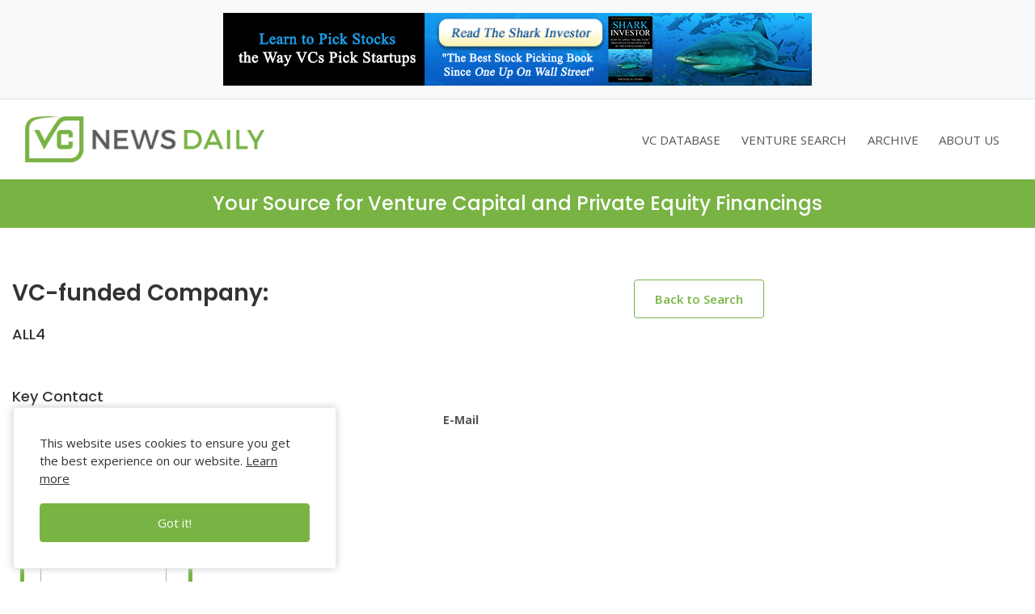

--- FILE ---
content_type: text/html
request_url: https://www.vcnewsdaily.com/ALL4/venture-funding.php
body_size: 13155
content:
<html>
<head>
<script async src="https://pagead2.googlesyndication.com/pagead/js/adsbygoogle.js?client=ca-pub-1935769560594556"
     crossorigin="anonymous"></script>
<title>ALL4 Venture Capital and Private Equity Financings</title>

<meta http-equiv="Content-Type" content="text/html; charset=iso-8859-1" />

<meta name="description" content="VC News Daily provides funding details on Venture Capital backed startups." />

<meta name="viewport" content="width=device-width, initial-scale=1, shrink-to-fit=no">
<!--new font 5 Dec start --->
<link rel="stylesheet" href="https://stackpath.bootstrapcdn.com/bootstrap/4.4.1/css/bootstrap.min.css" >
<link href="https://fonts.googleapis.com/css?family=Open+Sans:400,600,700|Poppins:300,400,500,600,700&display=swap" rel="stylesheet">
<link rel='stylesheet' id='fa-css'  href='https://kit-pro.fontawesome.com/releases/v5.11.2/css/pro.min.css?ver=5.2.4' type='text/css' media='all' />
<link rel="stylesheet" type="text/css" href="../styles/newstyles.css"/>
<!--new font 5 Dec end --->

<link rel="shortcut icon" type="image/x-icon" href="https://www.vcnewsdaily.com/favicon.ico"/>

<link rel="icon" type="image/x-icon" href="https://www.vcnewsdaily.com/favicon.ico"/>

<!--<script type="text/javascript">

var _gaq = _gaq || [];

_gaq.push(['_setAccount', 'UA-18857886-3']);

_gaq.push(['_trackPageview']);



(function() {

  var ga = document.createElement('script'); ga.type = 'text/javascript'; ga.async = true;

  ga.src = ('https:' == document.location.protocol ? 'https://ssl' : 'http://www') + '.google-analytics.com/ga.js';

  var s = document.getElementsByTagName('script')[0]; s.parentNode.insertBefore(ga, s);

})();

</script>-->
	<!-- Google tag (gtag.js) -->
<script async src="https://www.googletagmanager.com/gtag/js?id=G-Z85FFDFB0F"></script>
<script>
  window.dataLayer = window.dataLayer || [];
  function gtag(){dataLayer.push(arguments);}
  gtag('js', new Date());

  gtag('config', 'G-Z85FFDFB0F');
</script>

</head>
<body>
<script async src="https://pagead2.googlesyndication.com/pagead/js/adsbygoogle.js?client=ca-pub-1935769560594556"
     crossorigin="anonymous"></script>
<header class="site-header">
<div class="header-top bg-light py-3 border-bottom">
	
	<div class="container text-center" >
		<a class="d-inline-block" href="https://www.amazon.com/Shark-Investor-Principles-Getting-Market/dp/B0DGVZ4Y8T" target="_blank"><img src="../images/SharkInvestor_Banner_Ad.gif" class="img-fluid" alt="The Shark Investor"></a> 
	</div>
</div>
<nav class="navbar navbar-expand-xl navbar-light py-3">
<div class="container-fluid">
  <a class="navbar-brand" href="https://vcnewsdaily.com/"><img src="../images/vcnewslogo3.png" border="0" alt="Venture Capital News Daily"></a>
  <button class="navbar-toggler" type="button" data-toggle="collapse" data-target="#navbarSupportedContent" aria-controls="navbarSupportedContent" aria-expanded="false" aria-label="Toggle navigation">
    <span class="navbar-toggler-icon"></span>
  </button>
  <div class="collapse navbar-collapse" id="navbarSupportedContent">
    <ul class="navbar-nav ml-auto pt-5 pt-xl-0">
      <li class="nav-item ">
          <a  class="nav-link" href="https://vcnewsdaily.com/marketing.php">VC DATABASE</a>
      </li>
      <li class="nav-item d-none">
          <a class="nav-link" href="https://vcnewsdaily.com/mobile.htm">MOBILE APP</a>
      </li>
		 <li class="nav-item">
				  <a class="nav-link" href="https://vcnewsdaily.com/venture-capital-funding/venturetrackr.php">VENTURE SEARCH</a>
			  </li>
		 <li class="nav-item">
				  <a class="nav-link" href="https://vcnewsdaily.com/archive.php">ARCHIVE</a>
			  </li>
		 <li class="nav-item">
	      <a class="nav-link" href="https://vcnewsdaily.com/about.php">ABOUT US</a>
      </li>	  
    </ul> 
  </div>
  </div>
</nav>
</header>
<style>
.DIVcustom {
    padding-bottom: .5rem!important;
}
.customDIV {
   padding-top: 0rem!important; 
   padding-bottom: 0rem!important;
}
</style>
<div class="header-bottom theme-alt-bg py-4 customDIV">
	<div class="container py-3 DIVcustom text-center">
		<h4 class="text-white">Your Source for Venture Capital and Private Equity Financings</h4>
		<!--<h5 class="text-white fw-500 mb-0">Massinvestor/VC News Daily</h5>-->
	</div>
</div> 

<section class="py-5 company-details">
	<div class="container py-3">
		
		<div class="row">
		    <div class="col-xl-9">
			     <div class="row">
				    <div class="col-md-9 mb-3 mb-md-0">
						<h2 class="mb-4 fw-600">VC-funded Company:</h2>
					</div>
					<div class="col-md-3 text-lg-right mb-3 mb-md-0">
					 <a class="theme-btn mt-0" href="https://vcnewsdaily.com/venture-capital-funding/venturetrackr.php">Back to Search</a>
					</div>
				 </div>
				
				
								
							
						     <div class="row"><div class="col-md-10 col-xl-7"><div class="row"><div class="col-md-7 d-flex align-items-center"><div><h5 class="firmtitle">ALL4</h5>
<div id="firmbody">
</div></div></div></div></div></div><div class="mt-5">
<p></p>
<h5>Key Contact</h5>
<div class="row">
<div class="col-md-10">
<div class="row">
<div class="col-md-4">
<b>Name</b></br></div>
<div class="col-md-4">
<b>Title</b></br></div>
<div class="col-md-4">
<b>E-Mail</b></br><a href="mailto:"></a></div>
</div>
</div>
</div>
							








     <style>
					
div.amazon {
    background-color: #efefef;
    /* padding-left: 10px; */
    /* padding-right: 10px; */
    padding-top: 25px;
    display: flex;
    padding-bottom: 25px;
    justify-content: center;
}

div.amazonContainer {


}

IMG.featuredReading {
    display: block;
    margin-left: auto;
    margin-right: auto }

				
					</style>
                    <div class="row">
				  <br/><br/>
                 </div>
                   <!-- <div class="row"> <h2 class="fw-600 mb-3 mb-md-0">Featured Reading</h2><br/><br/></div>
                    
                <div class="row amazon">    
 
		
				
				 
				  <div class="col-md-3">
                <div class="amazonContainer">
                  <a target="_blank"  href="https://www.amazon.com/gp/product/1119639689/ref=as_li_tl?ie=UTF8&camp=1789&creative=9325&creativeASIN=1119639689&linkCode=as2&tag=vcnewsdaily-20&linkId=69813f90adc1a8fbdbb32e5a0c84c801"><img class="featuredReading" border="0" src="//ws-na.amazon-adsystem.com/widgets/q?_encoding=UTF8&MarketPlace=US&ASIN=1119639689&ServiceVersion=20070822&ID=AsinImage&WS=1&Format=_SL250_&tag=vcnewsdaily-20" ></a>
</div>
                   </div>
                   <div class="col-md-3"> <div class="amazonContainer">
                 <a target="_blank"  href="https://www.amazon.com/gp/product/1119594820/ref=as_li_tl?ie=UTF8&camp=1789&creative=9325&creativeASIN=1119594820&linkCode=as2&tag=vcnewsdaily-20&linkId=59d13a586be03cf9d2958dfdc140ea5f"><img class="featuredReading" border="0" src="//ws-na.amazon-adsystem.com/widgets/q?_encoding=UTF8&MarketPlace=US&ASIN=1119594820&ServiceVersion=20070822&ID=AsinImage&WS=1&Format=_SL250_&tag=vcnewsdaily-20" ></a>
</div></div>


<div class="col-md-3"><div class="amazonContainer">

                  <a target="_blank"  href="https://www.amazon.com/gp/product/B003NX75KE/ref=as_li_tl?ie=UTF8&camp=1789&creative=9325&creativeASIN=B003NX75KE&linkCode=as2&tag=vcnewsdaily-20&linkId=ebf8a404441a9636531843313d58f461"><img class="featuredReading" border="0" src="//ws-na.amazon-adsystem.com/widgets/q?_encoding=UTF8&MarketPlace=US&ASIN=B003NX75KE&ServiceVersion=20070822&ID=AsinImage&WS=1&Format=_SL250_&tag=vcnewsdaily-20" ></a>
</div></div>

<div class="col-md-3">
<div class="amazonContainer">
<a target="_blank"  href="https://www.amazon.com/gp/product/0071830359/ref=as_li_tl?ie=UTF8&camp=1789&creative=9325&creativeASIN=0071830359&linkCode=as2&tag=vcnewsdaily-20&linkId=28adebc4f7ae6db9e2958b6471dffcf3"><img class="featuredReading" border="0" src="//ws-na.amazon-adsystem.com/widgets/q?_encoding=UTF8&MarketPlace=US&ASIN=0071830359&ServiceVersion=20070822&ID=AsinImage&WS=1&Format=_SL250_&tag=vcnewsdaily-20" ></a></div></div></div>
         -->    
			
</div>
			
	   	
	<div class="col-xl-3 sidebar-ads">

                 <div class="mb-4">
                  <div class="article-box">  
		<!-- Begin Mailchimp Signup Form -->
<!-- Begin Mailchimp Signup Form --><div id="mc_embed_shell">
      <link href="//cdn-images.mailchimp.com/embedcode/classic-061523.css" rel="stylesheet" type="text/css">
  <style type="text/css">
        #mc_embed_signup{background:#fff; false;clear:left; font:14px Helvetica,Arial,sans-serif; }
#mc_embed_signup{background:#fff; border: 5px solid #78b344; clear:left; font:14px Helvetica,Arial,sans-serif; }
#mc_embed_signup .button {    margin: 7px 5px 10px 7px; }
#mc_embed_signup .button:hover {
      background-color: dimgray;
    }	  
	  
	  
</style>
<div id="mc_embed_signup">
    <form action="https://massinvestor.us5.list-manage.com/subscribe/post?u=a62ff0cea43485309b09fa7bf&amp;id=3958a581b8&amp;f_id=00a0b8edf0" method="post" id="mc-embedded-subscribe-form" name="mc-embedded-subscribe-form" class="validate" target="_blank">
        <div id="mc_embed_signup_scroll"><h6>Subscribe to Daily VC Alerts</h6>
            <div class="indicates-required"><span class="asterisk">*</span> indicates required</div>
            <div class="mc-field-group"><label for="mce-EMAIL">Email Address <span class="asterisk">*</span></label><input type="email" name="EMAIL" class="required email" id="mce-EMAIL" required="" value=""></div>
        <div id="mce-responses" class="clear">
            <div class="response" id="mce-error-response" style="display: none;"></div>
            <div class="response" id="mce-success-response" style="display: none;"></div>
        </div><div aria-hidden="true" style="position: absolute; left: -5000px;"><input type="text" name="b_a62ff0cea43485309b09fa7bf_3958a581b8" tabindex="-1" value=""></div><div class="clear"><input type="submit" name="subscribe" id="mc-embedded-subscribe" class="button" value="Subscribe"></div>
    </div>
</form>
</div>
<script type="text/javascript" src="//s3.amazonaws.com/downloads.mailchimp.com/js/mc-validate.js"></script><script type="text/javascript">(function($) {window.fnames = new Array(); window.ftypes = new Array();fnames[0]='EMAIL';ftypes[0]='email';fnames[1]='FNAME';ftypes[1]='text';fnames[2]='LNAME';ftypes[2]='text';fnames[3]='ADDRESS';ftypes[3]='address';fnames[4]='PHONE';ftypes[4]='phone';fnames[5]='BIRTHDAY';ftypes[5]='birthday';}(jQuery));var $mcj = jQuery.noConflict(true);</script></div>

<!--End mc_embed_signup-->
</div></div>


		<a target="_blank" href="https://vcnewsdaily.com/marketing.php" class="d-block "><img src="../images/VCNews_Right_Banner.gif" class="img-fluid" ></img></a>
</div>	   
	   
     </div>
	</div>	 
</section>

<footer class="theme-footer theme-bg" >
<div class="container text-center pb-4 pt-5">
	<h5 class="text-white fw-700">Massinvestor/VC News Daily</h5>
	<a class="text-white phone" href="tel:617-620-4606"><i class="fas fa-phone mr-2"></i>617-620-4606 </a>
	<ul class="list-unstyled pt-4 d-md-flex justify-content-md-center ">
		<li class="px-3"> <a  href="https://vcnewsdaily.com/venture-capital-funding/venturetrackr.php">Venture Search</a></li>
		<li class="px-3"><a  href="https://vcnewsdaily.com/archive.php">Archive</a></li>
		<li class="px-3"><a  href="https://vcnewsdaily.com/fundedcompanies.php">Funded Companies</a></li>
		<li class="px-3"><a  href="https://vcnewsdaily.com/about.php">About Us</a></li>
		<li class="px-3"><a  href="https://vcnewsdaily.com/privacy.php">Privacy Policy</a></li>
		<li class="px-3"><a  href="https://vcnewsdaily.com/terms.php">Terms of Use</a></li>
	</ul>
</div>
<div class="site-info border-top border-secondary py-4">
	<div class="container text-center">
		<p class="mb-0 fs-13">&copy; 2024 Massinvestor, Inc.</p>
	</div>
</div>
<div role="dialog" id="cookie_box"> 
<span class="d-block">This website uses cookies to ensure you get the best experience on our website. <a class="text-underline" href="https://vcnewsdaily.com/privacy.php"  target="_blank">Learn more</a></span>
<a class="w-100 cs_btn theme-btn text-center" onclick="setCookie('privacy','privacy',10);">Got it!</a></div>


</footer>
<script src="https://ajax.googleapis.com/ajax/libs/jquery/3.4.1/jquery.min.js" ></script>
<script src="https://cdn.jsdelivr.net/npm/popper.js@1.16.0/dist/umd/popper.min.js" ></script>
<script src="https://stackpath.bootstrapcdn.com/bootstrap/4.4.1/js/bootstrap.min.js"></script>
<script>
function setCookie(cname, cvalue, exdays) {
  var d = new Date();
  d.setTime(d.getTime() + (exdays*24*60*60*1000));
  var expires = "expires="+ d.toUTCString();
  document.cookie = cname + "=" + cvalue + ";" + expires + ";path=/";
  
  $('#cookie_box').hide();
  
}
$(document).ready(function() {
     "use strict";
     /*scroll to top botton*/
     $(window).scroll(function() {
		 if ($(window).width() < 1200) {
		if ($(this).scrollTop() > 74) {
             $('nav').addClass('fixed-top bg-white shadow');
         } else {
             $('nav').removeClass('fixed-top bg-white shadow');
         }	 
		 }
         
     });

});
</script></body>

</html>



--- FILE ---
content_type: text/html; charset=utf-8
request_url: https://www.google.com/recaptcha/api2/aframe
body_size: 267
content:
<!DOCTYPE HTML><html><head><meta http-equiv="content-type" content="text/html; charset=UTF-8"></head><body><script nonce="eyb5bNJCdYxvbNpGQpJwEA">/** Anti-fraud and anti-abuse applications only. See google.com/recaptcha */ try{var clients={'sodar':'https://pagead2.googlesyndication.com/pagead/sodar?'};window.addEventListener("message",function(a){try{if(a.source===window.parent){var b=JSON.parse(a.data);var c=clients[b['id']];if(c){var d=document.createElement('img');d.src=c+b['params']+'&rc='+(localStorage.getItem("rc::a")?sessionStorage.getItem("rc::b"):"");window.document.body.appendChild(d);sessionStorage.setItem("rc::e",parseInt(sessionStorage.getItem("rc::e")||0)+1);localStorage.setItem("rc::h",'1768641018133');}}}catch(b){}});window.parent.postMessage("_grecaptcha_ready", "*");}catch(b){}</script></body></html>